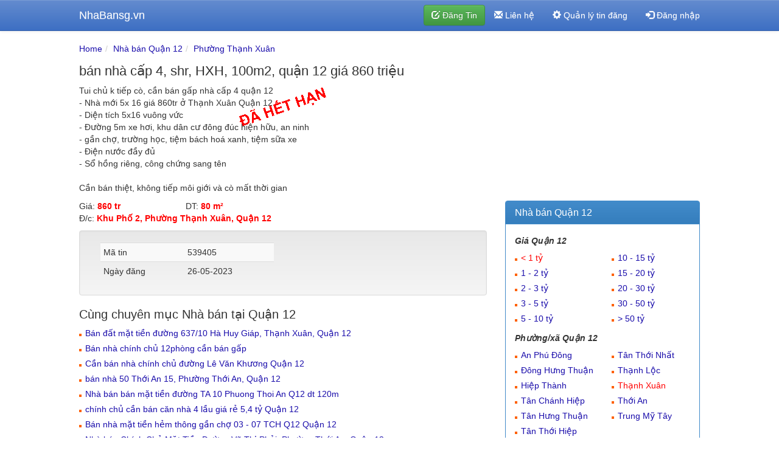

--- FILE ---
content_type: text/html; charset=UTF-8
request_url: https://nhabansg.vn/ban-nha-cap-4-shr-hxh-100m2-quan-12-gia-860-trieu-nb539405.html
body_size: 9193
content:
<!DOCTYPE html>
<html lang="vi">
<head>
<meta charset="utf-8">
<meta http-equiv="X-UA-Compatible" content="IE=edge">
<meta name="viewport" content="width=device-width, initial-scale=1">
<link rel="icon" href="https://nhabansg.vn/css/images/favicon.ico">
<link href="https://nhabansg.vn/css/bootstrap.minv4.css" rel="stylesheet">
<link rel="alternate" type="application/rss+xml" title="Bán Nhà RSS Feed" href="https://nhabansg.vn/feed">
<link rel="apple-touch-icon" href="https://nhabansg.vn/css/images/apple-touch-icon.png" />
<link rel="apple-touch-icon" sizes="57x57" href="https://nhabansg.vn/css/images/apple-touch-icon-57x57.png" />
<link rel="apple-touch-icon" sizes="72x72" href="https://nhabansg.vn/css/images/apple-touch-icon-72x72.png" />
<link rel="apple-touch-icon" sizes="76x76" href="https://nhabansg.vn/css/images/apple-touch-icon-76x76.png" />
<link rel="apple-touch-icon" sizes="114x114" href="https://nhabansg.vn/css/images/apple-touch-icon-114x114.png" />
<link rel="apple-touch-icon" sizes="120x120" href="https://nhabansg.vn/css/images/apple-touch-icon-120x120.png" />
<link rel="apple-touch-icon" sizes="144x144" href="https://nhabansg.vn/css/images/apple-touch-icon-144x144.png" />
<link rel="apple-touch-icon" sizes="152x152" href="https://nhabansg.vn/css/images/apple-touch-icon-152x152.png" />
<meta http-equiv="content-language" content="vi">
<meta name="author" content="nha cho thue">
<title>bán nhà cấp 4, shr, HXH, 100m2, quận 12 giá 860 triệu - 539405 | NhaBansg</title><meta name="description" content="Tui chủ k tiếp cò, cần bán gấp nhà cấp 4 quận 12
- Nhà mới 5x 16 giá 860tr ở Thạnh Xuân Quận 12
- Diện tích 5x16 vuông bds: 539405" /><script type="application/ld+json">{"@context":"http://schema.org/","@type":"BreadcrumbList","itemListElement":[{"@type":"ListItem","name":"Nhà bán Quận 12","item":"https://nhabansg.vn/nha-ban-quan-12.html","position":1},{"@type":"ListItem","name":"Phường Thạnh Xuân","item":"https://nhabansg.vn/nha-ban-quan-12-phuong-thanh-xuan-p163.html","position":2}]}</script><style>
body {
  padding-top: 70px;
}
h1{font-size:22px}
.container{margin-right:auto;margin-left:auto;padding-left:15px;padding-right:15px}@media (min-width:768px){.container{width:750px}}@media (min-width:992px){.container{width:970px}}@media (min-width:1200px){.container{width:1050px}}
</style>



<script async src="https://www.googletagmanager.com/gtag/js?id=G-22X6SYDELB"></script>
<script>
  window.dataLayer = window.dataLayer || [];
  function gtag(){dataLayer.push(arguments);}
  gtag('js', new Date());

  gtag('config', 'G-22X6SYDELB');
</script>


<script async src="https://pagead2.googlesyndication.com/pagead/js/adsbygoogle.js?client=ca-pub-2718860786615237"
     crossorigin="anonymous"></script>

</head>
<body>		
							
<div class="navbar navbar-default navbar-fixed-top" id="top" role="navigation">
		<div class="container">
		<div class="navbar-header">
		<button type="button" class="navbar-toggle" data-toggle="collapse" data-target=".navbar-collapse">
		<span class="icon-bar"></span>
		<span class="icon-bar"></span>
		<span class="icon-bar"></span>
		</button>
		<a class="navbar-brand" href="https://nhabansg.vn/">NhaBansg.vn</a>
		</a>
		</div>
        <div class="navbar-collapse collapse">
      
            <ul class="nav navbar-nav navbar-right">
			<li><form action="https://nhabansg.vn/dang-tin.html"><button class="btn btn-success navbar-btn"><span class="glyphicon glyphicon-edit"></span> Đăng Tin</button></form></li>
			<li><a href="https://nhabansg.vn/lien-he.html"><span class="glyphicon glyphicon-envelope"></span> Liên hệ</a></li>
			<li><a title="Quản lý tin đăng" href="https://nhabansg.vn/tin-dang.html"><span class="glyphicon glyphicon-cog"></span> Quản lý tin đăng</a></li>
			<li><a href="https://nhabansg.vn/dang-nhap.html"><span class="glyphicon glyphicon-log-in"></span> Đăng nhập</a>

			
		  	</ul>
        </div><!--/.nav-collapse -->
      </div>
    </div>

			<div class="container">
			<div class="row">		      
				<div class="col-md-8" id="columncenter"><ol class="breadcrumb"><li><a href="https://nhabansg.vn/">Home</a> </li><li><a href="https://nhabansg.vn/nha-ban-quan-12.html">Nhà bán Quận 12</a> </li><li><a href="https://nhabansg.vn/nha-ban-quan-12-phuong-thanh-xuan-p163.html">Phường Thạnh Xuân</a> </li></ol>
<h1>bán nhà cấp 4, shr, HXH, 100m2, quận 12 giá 860 triệu</h1>


<p class="hethan">Tui chủ k tiếp cò, cần bán gấp nhà cấp 4 quận 12<br />
- Nhà mới 5x 16 giá 860tr ở Thạnh Xuân Quận 12<br />
- Diện tích 5x16 vuông vức<br />
- Đường 5m xe hơi, khu dân cư đông đúc hiện hữu, an ninh<br />
- gần chợ, trường học, tiệm bách hoá xanh, tiệm sữa xe<br />
- Điện nước đầy đủ<br />
- Sổ hồng riêng, công chứng sang tên<br />
<br />
Cần bán thiệt, không tiếp môi giới và cò mất thời gian</p>

<div class="row top10 bottom10"><div class="col-sm-3">Giá: <span class="bannha">860 tr</span></div><div class="col-sm-3">DT: <span class="bannha">80 m&sup2;</span></div><div class="col-sm-12 top5">Đ/c: <span class="bannha">Khu Phố 2, Phường Thạnh Xuân, Quận 12</span></div></div>					
						
            
<div class="col-md-12 col-sm-12 well noplr">
<div class="col-md-6 col-sm-6">
<table class="table table-striped">
<tr>
<td>Mã tin</td>
<td>539405</td>
</tr>
<tr>
<td>Ngày đăng</td>
<td itemprop="datePublished" content="26-05-2023">26-05-2023</td>
</tr>
</table>
</div>
<div class="col-md-6 col-sm-6">
<table class="table table-striped">


</table>
</div>
</div>


			  <h2 class="bottom10">Cùng chuyên mục Nhà bán tại Quận 12</h2><div class="sidebar-module"><ul><li><a href="https://nhabansg.vn/ban-dat-mat-tien-duong-63710-ha-huy-giap-thanh-xuan-quan-12-nb616634.html">Bán đất mặt tiền đường 637/10 Hà Huy Giáp, Thạnh Xuân, Quận 12</a></li><li><a href="https://nhabansg.vn/ban-nha-chinh-chu-12phong-can-ban-gap-nb616559.html">Bán nhà chính chủ 12phòng cần bán gấp</a></li><li><a href="https://nhabansg.vn/can-ban-nha-chinh-chu-duong-le-van-khuong-quan-12-nb616549.html">Cần bán nhà chính chủ đường Lê Văn Khương Quận 12</a></li><li><a href="https://nhabansg.vn/ban-nha-50-thoi-an-15-pthoi-an-q12-nb616544.html">bán nhà 50 Thới An 15, Phường Thới An, Quận 12</a></li><li><a href="https://nhabansg.vn/nha-ban-ban-mat-tien-duong-ta-10-phuong-thoi-an-q12-dt-120m-nb616540.html">Nhà bán bán mặt tiền đường TA 10  Phuong Thoi An Q12 dt 120m</a></li><li><a href="https://nhabansg.vn/chinh-chu-can-ban-can-nha-4-lau-gia-re-54-ty-q-12-nb616538.html">chính chủ cần bán căn nhà 4 lầu giá rẻ 5,4 tỷ Quận  12</a></li><li><a href="https://nhabansg.vn/ban-nha-mat-tien-hem-thong-gan-cho-03-07-tch-q12-quan-12-nb616537.html">Bán nhà mặt tiền hẻm thông gần chợ 03 - 07 TCH Q12 Quận 12</a></li><li><a href="https://nhabansg.vn/nha-ban-chinh-chu-mat-tien-duong-vo-thi-phai-phuong-thoi-an-quan-12-nb616500.html">Nhà bán Chính Chủ Mặt Tiền Đường Võ Thị Phải, Phường Thới An, Quận 12</a></li><li><a href="https://nhabansg.vn/nha-ban-mat-tien-tx35-buon-ban-quan-12-nb616375.html">Nhà bán Mặt Tiền TX35 buôn bán Quận 12</a></li><li><a href="https://nhabansg.vn/ban-nha-1-lau-2-phong-ngu-so-nha-rieng-biet-sau-ben-xe-hiep-thanh-q12-q-12-nb616367.html">Bán nhà 1 lầu 2 phòng ngủ, Số Nhà Riêng Biệt, Sau bến xe Hiệp Thành, Q12 Quận  12</a></li></ul></div> 				</div>
				<div class="col-md-4"><div class="bottom10">
<script async src="https://pagead2.googlesyndication.com/pagead/js/adsbygoogle.js?client=ca-pub-2718860786615237"
     crossorigin="anonymous"></script>
<ins class="adsbygoogle"
     style="display:block"
     data-ad-client="ca-pub-2718860786615237"
     data-ad-slot="8255333963"
     data-ad-format="auto"
     data-full-width-responsive="true"></ins>
<script>
     (adsbygoogle = window.adsbygoogle || []).push({});
</script>
</div>


<div class="panel panel-primary"><div class="panel-heading"><h3 class="panel-title">Nhà bán Quận 12</h3></div><div class="panel-body sidebar-module"><div class="col-md-12"><h5><strong><em>Giá Quận 12</em></strong></h5></div><ul><div class="col-xs-6"><li><a class="lienket" href="https://nhabansg.vn/nha-ban-quan-12/1-ty-1-0.html">< 1 tỷ</a></li><li><a href="https://nhabansg.vn/nha-ban-quan-12/1-2-ty-2-0.html">1 - 2 tỷ</a></li><li><a href="https://nhabansg.vn/nha-ban-quan-12/2-3-ty-3-0.html">2 - 3 tỷ</a></li><li><a href="https://nhabansg.vn/nha-ban-quan-12/3-5-ty-4-0.html">3 - 5 tỷ</a></li><li><a href="https://nhabansg.vn/nha-ban-quan-12/5-10-ty-5-0.html">5 - 10 tỷ</a></li></div><div class="col-xs-6"><li><a href="https://nhabansg.vn/nha-ban-quan-12/10-15-ty-6-0.html">10 - 15 tỷ</a></li><li><a href="https://nhabansg.vn/nha-ban-quan-12/15-20-ty-7-0.html">15 - 20 tỷ</a></li><li><a href="https://nhabansg.vn/nha-ban-quan-12/20-30-ty-8-0.html">20 - 30 tỷ</a></li><li><a href="https://nhabansg.vn/nha-ban-quan-12/30-50-ty-9-0.html">30 - 50 tỷ</a></li><li><a href="https://nhabansg.vn/nha-ban-quan-12/50-ty-10-0.html">> 50 tỷ</a></li></div></ul><div class="clearfix visible-xs-block"></div><ul><div class="col-md-12"><h5><strong><em>Phường/xã Quận 12</em></strong></h5></div><div class="col-xs-6 noprr"><li><a href="https://nhabansg.vn/nha-ban-quan-12-phuong-an-phu-dong-p155.html"> An Phú Đông</a></li><li><a href="https://nhabansg.vn/nha-ban-quan-12-phuong-dong-hung-thuan-p156.html"> Đông Hưng Thuận</a></li><li><a href="https://nhabansg.vn/nha-ban-quan-12-phuong-hiep-thanh-p157.html"> Hiệp Thành</a></li><li><a href="https://nhabansg.vn/nha-ban-quan-12-phuong-tan-chanh-hiep-p158.html"> Tân Chánh Hiệp</a></li><li><a href="https://nhabansg.vn/nha-ban-quan-12-phuong-tan-hung-thuan-p159.html"> Tân Hưng Thuận</a></li><li><a href="https://nhabansg.vn/nha-ban-quan-12-phuong-tan-thoi-hiep-p160.html"> Tân Thới Hiệp</a></li></div><div class="col-xs-6 noprr"><li><a href="https://nhabansg.vn/nha-ban-quan-12-phuong-tan-thoi-nhat-p161.html"> Tân Thới Nhất</a></li><li><a href="https://nhabansg.vn/nha-ban-quan-12-phuong-thanh-loc-p162.html"> Thạnh Lộc</a></li><li><a class="lienket" href="https://nhabansg.vn/nha-ban-quan-12-phuong-thanh-xuan-p163.html"> Thạnh Xuân</a></li><li><a href="https://nhabansg.vn/nha-ban-quan-12-phuong-thoi-an-p164.html"> Thới An</a></li><li><a href="https://nhabansg.vn/nha-ban-quan-12-phuong-trung-my-tay-p165.html"> Trung Mỹ Tây</a></li></div></ul><div class="col-xs-12 top10"><h5><strong><em>Đường Quận 12</em></strong></h5></div><ul><div class="col-xs-6 noprr"><li><a href="https://nhabansg.vn/nha-ban-quan-12-duong-an-phu-dong-d893.html">An Phú Đông</a></li><li><a href="https://nhabansg.vn/nha-ban-quan-12-duong-bui-cong-trung-d894.html">Bùi Công Trừng</a></li><li><a href="https://nhabansg.vn/nha-ban-quan-12-duong-bui-van-ngu-d895.html">Bùi Văn Ngữ</a></li><li><a href="https://nhabansg.vn/nha-ban-quan-12-duong-duong-thi-giang-d3585.html">Dương Thị Giang</a></li><li><a href="https://nhabansg.vn/nha-ban-quan-12-duong-duong-thi-muoi-d3586.html">Dương Thị Mười</a></li><li><a href="https://nhabansg.vn/nha-ban-quan-12-duong-dong-bac-d3560.html">Đông Bắc</a></li><li><a href="https://nhabansg.vn/nha-ban-quan-12-duong-dong-hung-thuan-d3561.html">Đông Hưng Thuận</a></li><li><a href="https://nhabansg.vn/nha-ban-quan-12-duong-ha-chuong-d910.html">Hà Chương</a></li><li><a href="https://nhabansg.vn/nha-ban-quan-12-duong-ha-huy-giap-d912.html">Hà Huy Giáp</a></li><li><a href="https://nhabansg.vn/nha-ban-quan-12-duong-hiep-thanh-d3594.html">Hiệp Thành</a></li><li><a href="https://nhabansg.vn/nha-ban-quan-12-duong-huong-lo-d932.html">Hương Lộ</a></li><li><a href="https://nhabansg.vn/nha-ban-quan-12-duong-huynh-thi-hai-d3613.html">Huỳnh Thị Hai</a></li><li><a href="https://nhabansg.vn/nha-ban-quan-12-duong-lam-thi-ho-d3615.html">Lâm Thị Hố</a></li><li><a href="https://nhabansg.vn/nha-ban-quan-12-duong-le-thi-rieng-d933.html">Lê Thị Riêng</a></li><li><a href="https://nhabansg.vn/nha-ban-quan-12-duong-le-van-khuong-d934.html">Lê Văn Khương</a></li><li><a href="https://nhabansg.vn/nha-ban-quan-12-duong-nguyen-anh-thu-d936.html">Nguyễn Ảnh Thủ</a></li><li><a href="https://nhabansg.vn/nha-ban-quan-12-duong-nguyen-thi-bup-d3623.html">Nguyễn Thị Búp</a></li><li><a href="https://nhabansg.vn/nha-ban-quan-12-duong-nguyen-thi-can-d5363.html">Nguyễn Thị Căn</a></li><li><a href="https://nhabansg.vn/nha-ban-quan-12-duong-nguyen-thi-dang-d3624.html">Nguyễn Thị Đặng</a></li><li><a href="https://nhabansg.vn/nha-ban-quan-12-duong-nguyen-thi-kieu-d3625.html">Nguyễn Thị Kiểu</a></li><li><a href="https://nhabansg.vn/nha-ban-quan-12-duong-nguyen-thi-trang-d5367.html">Nguyễn Thị TràNg</a></li><li><a href="https://nhabansg.vn/nha-ban-quan-12-duong-nguyen-van-qua-d937.html">Nguyễn Văn Quá</a></li><li><a href="https://nhabansg.vn/nha-ban-quan-12-duong-phan-van-hon-d938.html">Phan Văn Hớn</a></li><li><a href="https://nhabansg.vn/nha-ban-quan-12-duong-quoc-lo-1a-d940.html">Quốc Lộ 1A</a></li><li><a href="https://nhabansg.vn/nha-ban-quan-12-duong-quoc-lo-22-d941.html">Quốc Lộ 22</a></li><li><a href="https://nhabansg.vn/nha-ban-quan-12-duong-tan-chanh-hiep-d3638.html">Tân Chánh Hiệp</a></li><li><a href="https://nhabansg.vn/nha-ban-quan-12-duong-tan-thoi-hiep-d3644.html">Tân Thới Hiệp</a></li><li><a href="https://nhabansg.vn/nha-ban-quan-12-duong-tan-thoi-nhat-d3659.html">Tân Thới Nhất</a></li><li><a href="https://nhabansg.vn/nha-ban-quan-12-duong-thanh-loc-d972.html">Thạnh Lộc</a></li><li><a href="https://nhabansg.vn/nha-ban-quan-12-duong-thanh-xuan-d973.html">Thạnh Xuân</a></li></div><div class="col-xs-6 noprr"><li><a href="https://nhabansg.vn/nha-ban-quan-12-duong-thoi-an-d3729.html">Thới An</a></li><li><a href="https://nhabansg.vn/nha-ban-quan-12-duong-to-ngoc-van-d993.html">Tô Ngọc Vân</a></li><li><a href="https://nhabansg.vn/nha-ban-quan-12-duong-tran-thi-co-d3757.html">Trần Thị Cờ</a></li><li><a href="https://nhabansg.vn/nha-ban-quan-12-duong-tran-thi-he-d3759.html">Trần Thị Hè</a></li><li><a href="https://nhabansg.vn/nha-ban-quan-12-duong-trung-my-tay-d3763.html">Trung Mỹ Tây</a></li><li><a href="https://nhabansg.vn/nha-ban-quan-12-duong-truong-chinh-d994.html">Trường Chinh</a></li><li><a href="https://nhabansg.vn/nha-ban-quan-12-duong-truong-thi-ngao-d5466.html">Trương Thị NgàO</a></li><li><a href="https://nhabansg.vn/nha-ban-quan-12-duong-vo-thi-phai-d3780.html">Võ Thị Phải</a></li><li><a href="https://nhabansg.vn/nha-ban-quan-12-duong-vo-thi-thua-d3781.html">Võ Thị Thừa</a></li><li><a href="https://nhabansg.vn/nha-ban-quan-12-duong-vuon-lai-d995.html">Vườn Lài</a></li></div></ul></div></div>      	

<div class="panel panel-default">
<div class="panel-body sidebar-module">

<form role="form" name="frmSearch" id="frmSearch" method="post" action="https://nhabansg.vn/search/tim">
<div class="col-md-12 nopl">


<div class="col-md-12 col-sm-12 nopr">
<select name="timkiem_QuanHuyen" id="timkiem_QuanHuyen" class="form-control input-sm">
		   <option value="">--- Quận/huyện ---</option>
            						<option  value="quan-1">Quận 1</option>
												<option  value="quan-2">Quận 2</option>
												<option  value="quan-3">Quận 3</option>
												<option  value="quan-4">Quận 4</option>
												<option  value="quan-5">Quận 5</option>
												<option  value="quan-6">Quận 6</option>
												<option  value="quan-7">Quận 7</option>
												<option  value="quan-8">Quận 8</option>
												<option  value="quan-9">Quận 9</option>
												<option  value="quan-10">Quận 10</option>
												<option  value="quan-11">Quận 11</option>
												<option selected='selected' value="quan-12">Quận 12</option>
												<option  value="quan-phu-nhuan">Quận Phú Nhuận</option>
												<option  value="quan-binh-thanh">Quận Bình Thạnh</option>
												<option  value="quan-tan-binh">Quận Tân Bình</option>
												<option  value="quan-tan-phu">Quận Tân Phú</option>
												<option  value="quan-go-vap">Quận Gò Vấp</option>
												<option  value="quan-thu-duc">Quận Thủ Đức</option>
												<option  value="quan-binh-tan">Quận Bình Tân</option>
												<option  value="huyen-binh-chanh">Huyện Bình Chánh</option>
												<option  value="huyen-cu-chi">Huyện Củ Chi</option>
												<option  value="huyen-nha-be">Huyện Nhà Bè</option>
												<option  value="huyen-can-gio">Huyện Cần Giờ</option>
												<option  value="huyen-hoc-mon">Huyện Hóc Môn</option>
						        </select>
</div>
<div class="col-md-12 col-sm-12 nopr">
<select name="timkiem_PhuongXa" id="timkiem_PhuongXa" class="form-control input-sm"><option value="">--- Chọn phường/xã ---</option>
                        						<option  value="155">Phường An Phú Đông</option>
												<option  value="156">Phường Đông Hưng Thuận</option>
												<option  value="157">Phường Hiệp Thành</option>
												<option  value="158">Phường Tân Chánh Hiệp</option>
												<option  value="159">Phường Tân Hưng Thuận</option>
												<option  value="160">Phường Tân Thới Hiệp</option>
												<option  value="161">Phường Tân Thới Nhất</option>
												<option  value="162">Phường Thạnh Lộc</option>
												<option selected='selected' value="163">Phường Thạnh Xuân</option>
												<option  value="164">Phường Thới An</option>
												<option  value="165">Phường Trung Mỹ Tây</option>
						                        </select>
</div>
<div class="col-md-12 col-sm-12 nopr">
<select name="timkiem_DuongPho" id="timkiem_DuongPho" class="form-control input-sm"><option value="">--- Chọn đường/phố ---</option>
                        						<option  value="3515">25B</option>
												<option  value="3584">50</option>
												<option  value="3516">9A</option>
												<option  value="5312">A2</option>
												<option  value="5313">A3</option>
												<option  value="3517">An Lộc</option>
												<option  value="893">An Phú Đông</option>
												<option  value="3518">An Phú Đông 1</option>
												<option  value="3519">An Phú Đông 10</option>
												<option  value="5314">An Phú Đông 10</option>
												<option  value="5315">An Phú Đông 11</option>
												<option  value="3520">An Phú Đông 12</option>
												<option  value="3521">An Phú Đông 13</option>
												<option  value="5316">An Phú Đông 15</option>
												<option  value="3522">An Phú Đông 17</option>
												<option  value="5317">An Phú Đông 2</option>
												<option  value="3523">An Phú Đông 22</option>
												<option  value="3524">An Phú Đông 25</option>
												<option  value="5318">An Phú Đông 26</option>
												<option  value="3525">An Phú Đông 27</option>
												<option  value="5319">An Phú Đông 29</option>
												<option  value="3526">An Phú Đông 3</option>
												<option  value="3527">An Phú Đông 31</option>
												<option  value="5320">An Phú Đông 33</option>
												<option  value="5321">An Phú Đông 34</option>
												<option  value="5322">An Phú Đông 35</option>
												<option  value="5323">An Phú Đông 4</option>
												<option  value="5324">An Phú Đông 5</option>
												<option  value="5325">An Phú Đông 6</option>
												<option  value="5326">An Phú Đông 7</option>
												<option  value="5327">An Phú Đông 8</option>
												<option  value="3528">An Phú Đông 9</option>
												<option  value="5328">Bà Triệu</option>
												<option  value="894">Bùi Công Trừng</option>
												<option  value="895">Bùi Văn Ngữ</option>
												<option  value="3529">C1</option>
												<option  value="3530">C3</option>
												<option  value="5329">C4</option>
												<option  value="5330">Cầu Ba Phụ</option>
												<option  value="896">Cây Sao</option>
												<option  value="897">Chiến Khu</option>
												<option  value="3531">Cù Lao Thượng</option>
												<option  value="3532">D1</option>
												<option  value="3533">D15</option>
												<option  value="5331">D2</option>
												<option  value="5332">D3</option>
												<option  value="3534">D6</option>
												<option  value="5333">DCT1</option>
												<option  value="5334">DCT5</option>
												<option  value="3535">DD10</option>
												<option  value="3536">DD11</option>
												<option  value="3537">DD12</option>
												<option  value="3538">DD2</option>
												<option  value="3539">DD4</option>
												<option  value="3540">DD4-1</option>
												<option  value="3541">DD4-2</option>
												<option  value="3542">DD5</option>
												<option  value="3543">DD6</option>
												<option  value="3544">DD6-1</option>
												<option  value="3545">DD7</option>
												<option  value="3546">DD7-1</option>
												<option  value="3547">DD9</option>
												<option  value="5336">DN 7-1</option>
												<option  value="3549">DN10</option>
												<option  value="3550">DN11</option>
												<option  value="3551">DN12</option>
												<option  value="3552">DN13</option>
												<option  value="3553">DN4</option>
												<option  value="3554">DN5</option>
												<option  value="3555">DN6</option>
												<option  value="3556">DN7</option>
												<option  value="3557">DN8</option>
												<option  value="3558">DN9</option>
												<option  value="3579">Dòng Sông Xanh</option>
												<option  value="5346">DTC 11</option>
												<option  value="3583">DTC 2</option>
												<option  value="5347">DTC2</option>
												<option  value="3585">Dương Thị Giang</option>
												<option  value="3586">Dương Thị Mười</option>
												<option  value="3548">Đình Giao Khẩu</option>
												<option  value="5335">Đình Thạnh Phú</option>
												<option  value="6841">Đỗ Hành</option>
												<option  value="3559">Đỗ Quyên</option>
												<option  value="3560">Đông Bắc</option>
												<option  value="3561">Đông Hưng Thuận</option>
												<option  value="898">Đông Hưng Thuận 10</option>
												<option  value="5338">Đông Hưng Thuận 10B</option>
												<option  value="899">Đông Hưng Thuận 11</option>
												<option  value="3562">Đông Hưng Thuận 12</option>
												<option  value="3563">Đông Hưng Thuận 13</option>
												<option  value="900">Đông Hưng Thuận 14</option>
												<option  value="3564">Đông Hưng Thuận 14B</option>
												<option  value="901">Đông Hưng Thuận 15</option>
												<option  value="3565">Đông Hưng Thuận 16</option>
												<option  value="902">Đông Hưng Thuận 17</option>
												<option  value="5339">Đông Hưng Thuận 18</option>
												<option  value="903">Đông Hưng Thuận 19</option>
												<option  value="904">Đông Hưng Thuận 2</option>
												<option  value="905">Đông Hưng Thuận 21</option>
												<option  value="3566">Đông Hưng Thuận 22</option>
												<option  value="3567">Đông Hưng Thuận 23</option>
												<option  value="5340">Đông Hưng Thuận 26</option>
												<option  value="906">Đông Hưng Thuận 27</option>
												<option  value="3568">Đông Hưng Thuận 29</option>
												<option  value="3569">Đông Hưng Thuận 3</option>
												<option  value="907">Đông Hưng Thuận 30</option>
												<option  value="3570">Đông Hưng Thuận 31</option>
												<option  value="5341">Đông Hưng Thuận 32</option>
												<option  value="3571">Đông Hưng Thuận 33</option>
												<option  value="5342">Đông Hưng Thuận 36</option>
												<option  value="3572">Đông Hưng Thuận 39</option>
												<option  value="3573">Đông Hưng Thuận 40</option>
												<option  value="3574">Đông Hưng Thuận 41</option>
												<option  value="908">Đông Hưng Thuận 42</option>
												<option  value="3575">Đông Hưng Thuận 45</option>
												<option  value="5343">Đông Hưng Thuận 47</option>
												<option  value="3576">Đông Hưng Thuận 5</option>
												<option  value="909">Đông Hưng Thuận 6</option>
												<option  value="5344">Đông Hưng Thuận 7</option>
												<option  value="3577">Đông Hưng Thuận 8</option>
												<option  value="3578">Đông Hưng Thuận 9</option>
												<option  value="3580">Đồng Tâm</option>
												<option  value="5345">Đồng Tiến</option>
												<option  value="3581">ĐT 741</option>
												<option  value="3582">ĐT 747</option>
												<option  value="3587">Giang Cự Vọng</option>
												<option  value="3588">Gò Sao</option>
												<option  value="910">Hà Chương</option>
												<option  value="911">Hà Đặc</option>
												<option  value="912">Hà Huy Giáp</option>
												<option  value="5348">Hà Huy Giáp 2</option>
												<option  value="3589">Hà Huy Tập</option>
												<option  value="3590">Hà Thị Khéo</option>
												<option  value="3591">Hà Thị Khiêm</option>
												<option  value="3592">Hàn Giang</option>
												<option  value="3593">Hậu Lân</option>
												<option  value="3594">Hiệp Thành</option>
												<option  value="6842">Hiệp Thành 1</option>
												<option  value="913">Hiệp Thành 10</option>
												<option  value="914">Hiệp Thành 11</option>
												<option  value="3595">Hiệp Thành 12</option>
												<option  value="915">Hiệp Thành 13</option>
												<option  value="5350">Hiệp ThàNh 14</option>
												<option  value="6843">Hiệp Thành 14</option>
												<option  value="3596">Hiệp Thành 16</option>
												<option  value="916">Hiệp Thành 17</option>
												<option  value="917">Hiệp Thành 18</option>
												<option  value="918">Hiệp Thành 19</option>
												<option  value="3597">Hiệp Thành 2</option>
												<option  value="919">Hiệp Thành 21</option>
												<option  value="920">Hiệp Thành 22</option>
												<option  value="921">Hiệp Thành 23</option>
												<option  value="5351">Hiệp ThàNh 24</option>
												<option  value="6844">Hiệp Thành 24</option>
												<option  value="3598">Hiệp Thành 25</option>
												<option  value="922">Hiệp Thành 26</option>
												<option  value="923">Hiệp Thành 27</option>
												<option  value="6845">Hiệp Thành 3</option>
												<option  value="924">Hiệp Thành 31</option>
												<option  value="3599">Hiệp Thành 33</option>
												<option  value="3600">Hiệp Thành 35</option>
												<option  value="925">Hiệp Thành 37</option>
												<option  value="3601">Hiệp Thành 39</option>
												<option  value="3602">Hiệp Thành 42</option>
												<option  value="926">Hiệp Thành 43</option>
												<option  value="927">Hiệp Thành 44</option>
												<option  value="928">Hiệp Thành 45</option>
												<option  value="3603">Hiệp Thành 48</option>
												<option  value="929">Hiệp Thành 49</option>
												<option  value="930">Hiệp Thành 5</option>
												<option  value="931">Hiệp Thành 6</option>
												<option  value="3604">Hiệp Thành 7</option>
												<option  value="5353">Hiệp ThàNh 8</option>
												<option  value="6846">Hiệp Thành 8</option>
												<option  value="5354">Hiệp ThàNh 9</option>
												<option  value="6847">Hiệp Thành 9</option>
												<option  value="3605">Hồ Biểu Chánh</option>
												<option  value="5355">Hồ Bơi</option>
												<option  value="3606">Hòa An 8</option>
												<option  value="3607">Họa Mi</option>
												<option  value="3608">Hoàng Tăng Bí</option>
												<option  value="932">Hương Lộ</option>
												<option  value="3609">Hương lộ  80</option>
												<option  value="5471">Hương Lộ 17A</option>
												<option  value="5472">Hương Lộ 18B</option>
												<option  value="5473">Hương Lộ 80</option>
												<option  value="3611">Hương Lộ 80B</option>
												<option  value="5475">Hương Lộ 84B</option>
												<option  value="3613">Huỳnh Thị Hai</option>
												<option  value="5356">Kênh Tham Lương</option>
												<option  value="3614">Khởi Nghĩa Bắc Sơn</option>
												<option  value="3615">Lâm Thị Hố</option>
												<option  value="5357">Lê Đức Thọ</option>
												<option  value="5358">Lê Thị Nho</option>
												<option  value="933">Lê Thị Riêng</option>
												<option  value="934">Lê Văn Khương</option>
												<option  value="3616">Lộc Hòa</option>
												<option  value="3617">Lý Ông Trọng</option>
												<option  value="3618">Mương Khai</option>
												<option  value="935">Nguyễn An Ninh</option>
												<option  value="936">Nguyễn Ảnh Thủ</option>
												<option  value="5360">Nguyễn Hữu Cầu</option>
												<option  value="3620">Nguyễn Huy Chương</option>
												<option  value="3621">Nguyễn Khanh</option>
												<option  value="5362">Nguyễn Oanh</option>
												<option  value="3622">Nguyễn Thành Vĩnh</option>
												<option  value="3623">Nguyễn Thị Búp</option>
												<option  value="5363">Nguyễn Thị Căn</option>
												<option  value="3624">Nguyễn Thị Đặng</option>
												<option  value="3625">Nguyễn Thị Kiểu</option>
												<option  value="5364">Nguyễn Thị Sáng</option>
												<option  value="5365">Nguyễn Thị Sáu</option>
												<option  value="5366">Nguyễn Thị Thảnh</option>
												<option  value="3626">Nguyễn Thị Thơi</option>
												<option  value="5367">Nguyễn Thị TràNg</option>
												<option  value="6848">Nguyễn Thị Tràng</option>
												<option  value="937">Nguyễn Văn Quá</option>
												<option  value="5368">Nguyễn Văn Thủ</option>
												<option  value="3627">Núi Một</option>
												<option  value="3628">Phần Lăng 8</option>
												<option  value="938">Phan Văn Hớn</option>
												<option  value="3629">Phú Trung</option>
												<option  value="3630">Quán Tre</option>
												<option  value="939">Quang Trung</option>
												<option  value="3631">Quốc Lộ 13</option>
												<option  value="940">Quốc Lộ 1A</option>
												<option  value="941">Quốc Lộ 22</option>
												<option  value="5477">Quốc Lộ 80</option>
												<option  value="5369">Rạch Giao Khẩu</option>
												<option  value="3634">Rạch Ông Học</option>
												<option  value="5370">Rạch Thầy Tư</option>
												<option  value="5371">Số 41B</option>
												<option  value="5372">Số 8A</option>
												<option  value="5373">Sơn Ca</option>
												<option  value="3635">Sơn Ca 8</option>
												<option  value="3636">Sơn Cang</option>
												<option  value="3637">Sơn Hưng</option>
												<option  value="942">Song Hành</option>
												<option  value="5374">T15</option>
												<option  value="3638">Tân Chánh Hiệp</option>
												<option  value="5376">Tân Chánh Hiệp 1</option>
												<option  value="943">Tân Chánh Hiệp 10</option>
												<option  value="3639">Tân Chánh Hiệp 12</option>
												<option  value="944">Tân Chánh Hiệp 13</option>
												<option  value="3640">Tân Chánh Hiệp 15</option>
												<option  value="945">Tân Chánh Hiệp 16</option>
												<option  value="946">Tân Chánh Hiệp 17</option>
												<option  value="947">Tân Chánh Hiệp 18</option>
												<option  value="948">Tân Chánh Hiệp 2</option>
												<option  value="5377">Tân Chánh Hiệp 20</option>
												<option  value="949">Tân Chánh Hiệp 21</option>
												<option  value="950">Tân Chánh Hiệp 24</option>
												<option  value="951">Tân Chánh Hiệp 25</option>
												<option  value="952">Tân Chánh Hiệp 26</option>
												<option  value="953">Tân Chánh Hiệp 3</option>
												<option  value="954">Tân Chánh Hiệp 33</option>
												<option  value="955">Tân Chánh Hiệp 34</option>
												<option  value="3641">Tân Chánh Hiệp 35</option>
												<option  value="956">Tân Chánh Hiệp 36</option>
												<option  value="957">Tân Chánh Hiệp 39</option>
												<option  value="958">Tân Chánh Hiệp 4</option>
												<option  value="959">Tân Chánh Hiệp 5</option>
												<option  value="960">Tân Chánh Hiệp 7</option>
												<option  value="961">Tân Chánh Hiệp 8</option>
												<option  value="5378">Tân Hưng Thuận</option>
												<option  value="3642">Tân Hưng Thuận 10</option>
												<option  value="3643">Tân Hưng Thuận 2</option>
												<option  value="5379">Tân Hưng Thuận 6</option>
												<option  value="3644">Tân Thới Hiệp</option>
												<option  value="3645">Tân Thới Hiệp 1</option>
												<option  value="962">Tân Thới Hiệp 10</option>
												<option  value="5380">Tân Thới Hiệp 11</option>
												<option  value="5381">Tân Thới Hiệp 12</option>
												<option  value="963">Tân Thới Hiệp 13</option>
												<option  value="3647">Tân Thới Hiệp 14</option>
												<option  value="964">Tân Thới Hiệp 15</option>
												<option  value="3649">Tân Thới Hiệp 16</option>
												<option  value="5382">Tân Thới Hiệp 17</option>
												<option  value="5383">Tân Thới Hiệp 18</option>
												<option  value="3650">Tân Thới Hiệp 19</option>
												<option  value="3651">Tân Thới Hiệp 2</option>
												<option  value="965">Tân Thới Hiệp 20</option>
												<option  value="966">Tân Thới Hiệp 21</option>
												<option  value="967">Tân Thới Hiệp 22</option>
												<option  value="5384">Tân Thới Hiệp 23</option>
												<option  value="5385">Tân Thới Hiệp 24</option>
												<option  value="5386">Tân Thới Hiệp 25</option>
												<option  value="5387">Tân Thới Hiệp 26</option>
												<option  value="3652">Tân Thới Hiệp 27</option>
												<option  value="5388">Tân Thới Hiệp 28</option>
												<option  value="3653">Tân Thới Hiệp 29</option>
												<option  value="5389">Tân Thới Hiệp 3</option>
												<option  value="3654">Tân Thới Hiệp 37</option>
												<option  value="5390">Tân Thới Hiệp 4</option>
												<option  value="3655">Tân Thới Hiệp 5</option>
												<option  value="3656">Tân Thới Hiệp 6</option>
												<option  value="968">Tân Thới Hiệp 7</option>
												<option  value="3657">Tân Thới Hiệp 8</option>
												<option  value="3658">Tân Thới Hiệp 9</option>
												<option  value="3659">Tân Thới Nhất</option>
												<option  value="3660">Tân Thới Nhất 05</option>
												<option  value="969">Tân Thới Nhất 1</option>
												<option  value="5391">Tân Thới Nhất 10</option>
												<option  value="5392">Tân Thới Nhất 11</option>
												<option  value="3661">Tân Thới Nhất 12</option>
												<option  value="3662">Tân Thới Nhất 13</option>
												<option  value="5393">Tân Thới Nhất 14</option>
												<option  value="3663">Tân Thới Nhất 15</option>
												<option  value="3664">Tân Thới Nhất 17</option>
												<option  value="970">Tân Thới Nhất 18</option>
												<option  value="5394">Tân Thới Nhất 1B</option>
												<option  value="3665">Tân Thới Nhất 2</option>
												<option  value="3666">Tân Thới Nhất 20</option>
												<option  value="3667">Tân Thới Nhất 21</option>
												<option  value="3668">Tân Thới Nhất 22</option>
												<option  value="5395">Tân Thới Nhất 25</option>
												<option  value="3669">Tân Thới Nhất 3</option>
												<option  value="3670">Tân Thới Nhất 4</option>
												<option  value="3671">Tân Thới Nhất 5</option>
												<option  value="3672">Tân Thới Nhất 6</option>
												<option  value="3673">Tân Thới Nhất 7</option>
												<option  value="3674">Tân Thới Nhất 8</option>
												<option  value="3675">Tân Thới Nhất 9</option>
												<option  value="5396">Tân Tiến</option>
												<option  value="971">Thạch Xuân</option>
												<option  value="972">Thạnh Lộc</option>
												<option  value="5397">Thạnh Lộc 1</option>
												<option  value="5398">Thạnh Lộc 10</option>
												<option  value="5399">Thạnh Lộc 11</option>
												<option  value="3676">Thạnh Lộc 12</option>
												<option  value="3677">Thạnh Lộc 13</option>
												<option  value="3678">Thạnh Lộc 14</option>
												<option  value="3679">Thạnh Lộc 15</option>
												<option  value="3680">Thạnh Lộc 16</option>
												<option  value="3681">Thạnh Lộc 17</option>
												<option  value="3682">Thạnh Lộc 18</option>
												<option  value="3683">Thạnh Lộc 19</option>
												<option  value="5400">Thạnh Lộc 2</option>
												<option  value="5401">Thạnh Lộc 20</option>
												<option  value="5402">Thạnh Lộc 21</option>
												<option  value="3684">Thạnh Lộc 22</option>
												<option  value="5403">Thạnh Lộc 23</option>
												<option  value="5404">Thạnh Lộc 24</option>
												<option  value="3685">Thạnh Lộc 25</option>
												<option  value="3686">Thạnh Lộc 26</option>
												<option  value="3687">Thạnh Lộc 27</option>
												<option  value="3688">Thạnh Lộc 28</option>
												<option  value="3689">Thạnh Lộc 29</option>
												<option  value="3690">Thạnh Lộc 3</option>
												<option  value="3691">Thạnh Lộc 30</option>
												<option  value="3692">Thạnh Lộc 31</option>
												<option  value="5405">Thạnh Lộc 32</option>
												<option  value="3693">Thạnh Lộc 33</option>
												<option  value="5406">Thạnh Lộc 34</option>
												<option  value="5407">Thạnh Lộc 35</option>
												<option  value="5408">Thạnh Lộc 36</option>
												<option  value="3694">Thạnh Lộc 37</option>
												<option  value="3695">Thạnh Lộc 38</option>
												<option  value="3696">Thạnh Lộc 39</option>
												<option  value="3697">Thạnh Lộc 4</option>
												<option  value="3698">Thạnh Lộc 40</option>
												<option  value="3699">Thạnh Lộc 41</option>
												<option  value="5409">Thạnh Lộc 42</option>
												<option  value="3700">Thạnh Lộc 43</option>
												<option  value="3701">Thạnh Lộc 44</option>
												<option  value="5410">Thạnh Lộc 45</option>
												<option  value="3702">Thạnh Lộc 47</option>
												<option  value="3703">Thạnh Lộc 48</option>
												<option  value="3704">Thạnh Lộc 49</option>
												<option  value="5411">Thạnh Lộc 5</option>
												<option  value="3705">Thạnh Lộc 50</option>
												<option  value="3706">Thạnh Lộc 51</option>
												<option  value="5412">Thạnh Lộc 52</option>
												<option  value="3707">Thạnh Lộc 53</option>
												<option  value="5413">Thạnh Lộc 54</option>
												<option  value="5414">Thạnh Lộc 55</option>
												<option  value="3708">Thạnh Lộc 56</option>
												<option  value="5415">Thạnh Lộc 57</option>
												<option  value="5416">Thạnh Lộc 59</option>
												<option  value="5417">Thạnh Lộc 6</option>
												<option  value="5418">Thạnh Lộc 7</option>
												<option  value="3709">Thạnh Lộc 8</option>
												<option  value="5419">Thạnh Lộc 9</option>
												<option  value="973">Thạnh Xuân</option>
												<option  value="5420">Thanh Xuân 1</option>
												<option  value="5421">Thạnh Xuân 10</option>
												<option  value="5422">Thạnh Xuân 11</option>
												<option  value="5423">Thạnh Xuân 12</option>
												<option  value="3711">Thạnh Xuân 13</option>
												<option  value="3712">Thạnh Xuân 14</option>
												<option  value="5424">Thạnh Xuân 15</option>
												<option  value="5425">Thạnh Xuân 16</option>
												<option  value="5426">Thạnh Xuân 17</option>
												<option  value="3713">Thạnh Xuân 18</option>
												<option  value="5427">Thạnh Xuân 19</option>
												<option  value="5428">Thạnh Xuân 2</option>
												<option  value="5429">Thạnh Xuân 20</option>
												<option  value="974">Thạnh Xuân 21</option>
												<option  value="975">Thạnh Xuân 22</option>
												<option  value="976">Thạnh Xuân 23</option>
												<option  value="3714">Thạnh Xuân 24</option>
												<option  value="977">Thạnh Xuân 25</option>
												<option  value="3715">Thạnh Xuân 26</option>
												<option  value="5430">Thạnh Xuân 27</option>
												<option  value="5431">Thạnh Xuân 28</option>
												<option  value="3716">Thạnh Xuân 29</option>
												<option  value="5432">Thạnh Xuân 3</option>
												<option  value="5433">Thạnh Xuân 30</option>
												<option  value="3717">Thạnh Xuân 31</option>
												<option  value="5434">Thạnh Xuân 32</option>
												<option  value="3718">Thạnh Xuân 33</option>
												<option  value="5435">Thạnh Xuân 34</option>
												<option  value="5436">Thạnh Xuân 35</option>
												<option  value="5437">Thạnh Xuân 36</option>
												<option  value="5438">Thạnh Xuân 37</option>
												<option  value="3719">Thạnh Xuân 38</option>
												<option  value="3720">Thạnh Xuân 39</option>
												<option  value="5439">Thạnh Xuân 4</option>
												<option  value="3721">Thạnh Xuân 40</option>
												<option  value="5440">Thạnh Xuân 41</option>
												<option  value="3722">Thạnh Xuân 42</option>
												<option  value="3723">Thạnh Xuân 43</option>
												<option  value="5441">Thạnh Xuân 44</option>
												<option  value="5442">Thạnh Xuân 45</option>
												<option  value="5443">Thạnh Xuân 46</option>
												<option  value="3724">Thạnh Xuân 47</option>
												<option  value="3725">Thạnh Xuân 48</option>
												<option  value="5444">Thạnh Xuân 49</option>
												<option  value="5445">Thạnh Xuân 5</option>
												<option  value="5446">Thạnh Xuân 50</option>
												<option  value="5447">Thạnh Xuân 51</option>
												<option  value="3726">Thạnh Xuân 52</option>
												<option  value="5448">Thạnh Xuân 6</option>
												<option  value="3727">Thạnh Xuân 64</option>
												<option  value="5449">Thạnh Xuân 7</option>
												<option  value="5450">Thạnh Xuân 8</option>
												<option  value="5451">Thạnh Xuân 9</option>
												<option  value="3728">Thích Bửu Đăng</option>
												<option  value="3729">Thới An</option>
												<option  value="3730">Thới An 06</option>
												<option  value="3731">Thới An 07</option>
												<option  value="3732">Thới An 09</option>
												<option  value="978">Thới An 10</option>
												<option  value="3733">Thới An 11</option>
												<option  value="3734">Thới An 12</option>
												<option  value="979">Thới An 13</option>
												<option  value="3735">Thới An 15</option>
												<option  value="980">Thới An 16</option>
												<option  value="981">Thới An 17</option>
												<option  value="5452">Thới An 17A</option>
												<option  value="982">Thới An 18</option>
												<option  value="5453">Thới An 18A</option>
												<option  value="983">Thới An 19</option>
												<option  value="5454">Thới An 19A</option>
												<option  value="5455">Thới An 2</option>
												<option  value="984">Thới An 20</option>
												<option  value="985">Thới An 21</option>
												<option  value="986">Thới An 22</option>
												<option  value="3736">Thới An 24</option>
												<option  value="3737">Thới An 28</option>
												<option  value="3738">Thới An 29</option>
												<option  value="3739">Thới An 3</option>
												<option  value="987">Thới An 32</option>
												<option  value="988">Thới An 35</option>
												<option  value="3740">Thới An 36</option>
												<option  value="3741">Thới An 4</option>
												<option  value="3742">Thới An 5</option>
												<option  value="989">Thới An 6</option>
												<option  value="990">Thới An 8</option>
												<option  value="5456">Thới An 8A</option>
												<option  value="991">Thới An 9</option>
												<option  value="3743">Thống Nhất</option>
												<option  value="3744">Tỉnh Lộ  43</option>
												<option  value="5478">Tỉnh Lộ 13</option>
												<option  value="5479">Tỉnh Lộ 14</option>
												<option  value="3745">Tỉnh lộ 15</option>
												<option  value="5480">Tỉnh Lộ 15</option>
												<option  value="3746">Tỉnh lộ 16</option>
												<option  value="5481">Tỉnh Lộ 16</option>
												<option  value="3747">Tỉnh Lộ 19</option>
												<option  value="5482">Tỉnh Lộ 19</option>
												<option  value="3748">Tỉnh Lộ 21</option>
												<option  value="5483">Tỉnh Lộ 21</option>
												<option  value="3749">Tỉnh Lộ 26</option>
												<option  value="5484">Tỉnh Lộ 26</option>
												<option  value="5485">Tỉnh Lộ 29</option>
												<option  value="5486">Tỉnh Lộ 30</option>
												<option  value="3750">Tỉnh Lộ 40</option>
												<option  value="5487">Tỉnh Lộ 40</option>
												<option  value="5488">Tỉnh Lộ 41</option>
												<option  value="5489">Tỉnh Lộ 43</option>
												<option  value="3751">Tỉnh lộ 9</option>
												<option  value="5490">Tỉnh Lộ 9</option>
												<option  value="3752">TN02</option>
												<option  value="992">Tô Ký</option>
												<option  value="993">Tô Ngọc Vân</option>
												<option  value="3754">Trần Quang Cơ</option>
												<option  value="3755">Trần Quang Đạo</option>
												<option  value="5457">Trần Thị Bảy</option>
												<option  value="3757">Trần Thị Cờ</option>
												<option  value="3758">Trần Thị Do</option>
												<option  value="3759">Trần Thị Hè</option>
												<option  value="3760">Trần Thị Hòe</option>
												<option  value="5458">Trần Thị Nghè</option>
												<option  value="3761">Trích Sài</option>
												<option  value="3762">Trung Chánh</option>
												<option  value="3763">Trung Mỹ Tây</option>
												<option  value="3764">Trung Mỹ Tây 03</option>
												<option  value="3765">Trung Mỹ Tây 1</option>
												<option  value="5459">Trung Mỹ Tây 10A</option>
												<option  value="3766">Trung Mỹ Tây 12</option>
												<option  value="3767">Trung Mỹ Tây 13</option>
												<option  value="5460">Trung Mỹ Tây 13A</option>
												<option  value="5461">Trung Mỹ Tây 14A</option>
												<option  value="3768">Trung Mỹ Tây 17</option>
												<option  value="3769">Trung Mỹ Tây 18</option>
												<option  value="5462">Trung Mỹ Tây 19</option>
												<option  value="3770">Trung Mỹ Tây 2</option>
												<option  value="5463">Trung Mỹ Tây 23A</option>
												<option  value="3771">Trung Mỹ Tây 2A</option>
												<option  value="3772">Trung Mỹ Tây 3</option>
												<option  value="3773">Trung Mỹ Tây 4</option>
												<option  value="3774">Trung Mỹ Tây 5</option>
												<option  value="5464">Trung Mỹ Tây 6</option>
												<option  value="3775">Trung Mỹ Tây 6A</option>
												<option  value="5465">Trung Mỹ Tây 8</option>
												<option  value="3776">Trung Mỹ Tây 9</option>
												<option  value="3777">Trung Mỹ Tây 9A</option>
												<option  value="994">Trường Chinh</option>
												<option  value="5466">Trương Thị NgàO</option>
												<option  value="6849">Trương Thị Ngào</option>
												<option  value="3778">Trương Văn Đa</option>
												<option  value="5467">Võ Cây Dương</option>
												<option  value="3779">Võ Quảng</option>
												<option  value="5468">Võ Thị Liễu</option>
												<option  value="3780">Võ Thị Phải</option>
												<option  value="3781">Võ Thị Thừa</option>
												<option  value="995">Vườn Lài</option>
												<option  value="5491">Xa Lộ Đại Hàn</option>
												<option  value="3784">Xô Ngọc Oanh</option>
												<option  value="3785">Xuân Thới Sơn 12</option>
												<option  value="5469">Xuân Thới Sơn 8</option>
												<option  value="5470">Xuyên Á</option>
						                        </select>
</div>
<div class="col-md-12 col-sm-12 nopr">
<select name="timkiem_Gia" id="timkiem_Gia" class="form-control input-sm">
                        <option>--- Chọn mức giá ---</option>
						                        	<option selected='selected' value="1">< 1 tỷ</option>
                                                	<option  value="2">1 - 2 tỷ</option>
                                                	<option  value="3">2 - 3 tỷ</option>
                                                	<option  value="4">3 - 5 tỷ</option>
                                                	<option  value="5">5 - 10 tỷ</option>
                                                	<option  value="6">10 - 15 tỷ</option>
                                                	<option  value="7">15 - 20 tỷ</option>
                                                	<option  value="8">20 - 30 tỷ</option>
                                                	<option  value="9">30 - 50 tỷ</option>
                                                	<option  value="10">> 50 tỷ</option>
                                                </select>
</div>
<div class="col-md-12 col-sm-12 nopr">
<select name="timkiem_DienTich" id="timkiem_DienTich" class="form-control input-sm">
                        	<option>--- Chọn diện tích ---</option> 
							                            <option  value="1">< 30 m2</option>
                                                        <option  value="2">30 - 50 m2</option>
                                                        <option  value="3">50 - 80 m2</option>
                                                        <option selected='selected' value="4">80 - 100 m2</option>
                                                        <option  value="5">100 - 500 m2</option>
                                                        <option  value="6">> 500 m2</option>
                                                    </select>
</div>




</div>
<div class="col-md-12 top10">
<button type="submit" class="btn btn-success btn-block">Tìm kiếm</button>
</div>
</form>
</div></div>							

							


</div>
</div>

<div class="row">
<div class="col-md-12">
	
				
 </div>
			</div>			
			<div class="row"><div class="col-md-12">
<div class="page-header">
</div>
<p class="bottom10">Copyright © 2026 NhaBansg.vn. ® Ghi rõ nguồn "NhaBansg.vn" khi phát hành lại thông tin từ website này. | <a href="https://nhabansg.vn/privacy-policy.html">Chính sách bảo mật</a></p>
</div></div>
		</div>
<script src="https://nhabansg.vn/js/jquery.min.js"></script><script src="https://nhabansg.vn/js/nhaban.js"></script><script src="https://nhabansg.vn/js/jquery.validate.min.js"></script>
<script src="https://nhabansg.vn/js/bootstrap.min.js"></script>
<script src="https://nhabansg.vn/js/blueimp-gallery.min.js"></script>
<div id="backtotop" title="Trở lên trên">&nbsp;&nbsp;</div>
	<script type="text/javascript">
	$(document).ready(function(){
	$("#backtotop").hide();
	$(function () {
		$(window).scroll(function(){
		if ($(window).scrollTop()>100){
		$("#backtotop").fadeIn(1500);
		}
		else
		{
		$("#backtotop").fadeOut(1500);
		}
		});
		//back to top
		$("#backtotop").click(function(){
		$('body,html').animate({scrollTop:0},1000);
		return false;
		});
		});
		});

</script>	


</body>
</html>

--- FILE ---
content_type: text/html; charset=utf-8
request_url: https://www.google.com/recaptcha/api2/aframe
body_size: 247
content:
<!DOCTYPE HTML><html><head><meta http-equiv="content-type" content="text/html; charset=UTF-8"></head><body><script nonce="XsYfZE5yopKXduy49S7V1A">/** Anti-fraud and anti-abuse applications only. See google.com/recaptcha */ try{var clients={'sodar':'https://pagead2.googlesyndication.com/pagead/sodar?'};window.addEventListener("message",function(a){try{if(a.source===window.parent){var b=JSON.parse(a.data);var c=clients[b['id']];if(c){var d=document.createElement('img');d.src=c+b['params']+'&rc='+(localStorage.getItem("rc::a")?sessionStorage.getItem("rc::b"):"");window.document.body.appendChild(d);sessionStorage.setItem("rc::e",parseInt(sessionStorage.getItem("rc::e")||0)+1);localStorage.setItem("rc::h",'1769688176808');}}}catch(b){}});window.parent.postMessage("_grecaptcha_ready", "*");}catch(b){}</script></body></html>